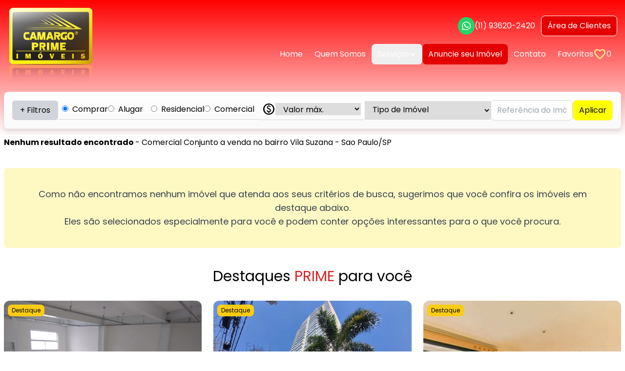

--- FILE ---
content_type: text/html; charset=UTF-8
request_url: https://www.camargoprime.com.br/venda/comercial-conjunto/sp-sao-paulo/vila-suzana
body_size: 17619
content:
<!DOCTYPE html>
<html class="scroll-smooth" lang="pt-br">

<head>
    <meta charset="utf-8">
    <meta http-equiv="X-UA-Compatible" content="IE=edge">
    <meta name="viewport" content="width=device-width, initial-scale=1.0">

    <title>
        
        Comercial Conjunto a venda no bairro Vila Suzana - Sao Paulo/SP - Camargo Prime    </title>
    <meta name="description" content="Veja todos os imóveis que temos disponíveis: Comercial Conjunto a venda no bairro Vila Suzana - Sao Paulo/SP - Procurando imóveis em São Paulo? A Camargo Prime oferece as melhores opções para compra, venda e locação em Pinheiros, Sumaré e mais. Desde 2006 realizando sonhos!" />

    <meta name="twitter:card" content="summary" />
    <meta name="twitter:title" content="Comercial Conjunto a venda no bairro Vila Suzana - Sao Paulo/SP - Camargo Prime" />
    <meta name="twitter:description" content="Veja todos os imóveis que temos disponíveis: Comercial Conjunto a venda no bairro Vila Suzana - Sao Paulo/SP - Procurando imóveis em São Paulo? A Camargo Prime oferece as melhores opções para compra, venda e locação em Pinheiros, Sumaré e mais. Desde 2006 realizando sonhos!" />
    <meta name="twitter:image" content="https://www.camargoprime.com.br/assets/images/logo-share.webp?v=e08981e6" />

    <meta property="og:locale" content="pt_BR" />
    <meta property="og:site_name" content="Camargo Prime" />
    <meta property="og:title" content="Comercial Conjunto a venda no bairro Vila Suzana - Sao Paulo/SP - Camargo Prime" />
    <meta property="og:description" content="Veja todos os imóveis que temos disponíveis: Comercial Conjunto a venda no bairro Vila Suzana - Sao Paulo/SP - Procurando imóveis em São Paulo? A Camargo Prime oferece as melhores opções para compra, venda e locação em Pinheiros, Sumaré e mais. Desde 2006 realizando sonhos!" />
    <meta property="og:type" content="website" />
    <meta property="og:url" content="https://www.camargoprime.com.br/venda/comercial-conjunto/sp-sao-paulo/vila-suzana" />
    <meta property="og:image" content="https://www.camargoprime.com.br/assets/images/logo-share.webp?v=e08981e6" />

    <link href="https://www.camargoprime.com.br/venda/comercial-conjunto/sp-sao-paulo/vila-suzana" rel="canonical" />

            <!-- Google Tag Manager -->
        <script>(function(w,d,s,l,i){w[l]=w[l]||[];w[l].push({'gtm.start':
        new Date().getTime(),event:'gtm.js'});var f=d.getElementsByTagName(s)[0],
        j=d.createElement(s),dl=l!='dataLayer'?'&l='+l:'';j.async=true;j.src=
        'https://www.googletagmanager.com/gtm.js?id='+i+dl;f.parentNode.insertBefore(j,f);
        })(window,document,'script','dataLayer','GTM-K8267KWH');</script>
        <!-- End Google Tag Manager -->
    
    <link href="https://www.camargoprime.com.br/assets/icon/apple-icon-57x57.png?v=e08981e6" rel="apple-touch-icon-precomposed"
          sizes="57x57" />
    <link href="https://www.camargoprime.com.br/assets/icon/apple-icon-114x114.png?v=e08981e6" rel="apple-touch-icon-precomposed"
          sizes="114x114" />
    <link href="https://www.camargoprime.com.br/assets/icon/apple-icon-72x72.png?v=e08981e6" rel="apple-touch-icon-precomposed"
          sizes="72x72" />
    <link href="https://www.camargoprime.com.br/assets/icon/apple-icon-144x144.png?v=e08981e6" rel="apple-touch-icon-precomposed"
          sizes="144x144" />
    <link href="https://www.camargoprime.com.br/assets/icon/apple-icon-60x60.png?v=e08981e6" rel="apple-touch-icon-precomposed"
          sizes="60x60" />
    <link href="https://www.camargoprime.com.br/assets/icon/apple-icon-120x120.png?v=e08981e6" rel="apple-touch-icon-precomposed"
          sizes="120x120" />
    <link href="https://www.camargoprime.com.br/assets/icon/apple-icon-76x76.png?v=e08981e6" rel="apple-touch-icon-precomposed"
          sizes="76x76" />
    <link href="https://www.camargoprime.com.br/assets/icon/apple-icon-152x152.png?v=e08981e6" rel="apple-touch-icon-precomposed"
          sizes="152x152" />

    <link type="image/png" href="https://www.camargoprime.com.br/assets/icon/favicon-196x196.png?v=e08981e6" rel="icon" sizes="196x196" />
    <link type="image/png" href="https://www.camargoprime.com.br/assets/icon/favicon-96x96.png?v=e08981e6" rel="icon" sizes="96x96" />
    <link type="image/png" href="https://www.camargoprime.com.br/assets/icon/favicon-32x32.png?v=e08981e6" rel="icon" sizes="32x32" />
    <link type="image/png" href="https://www.camargoprime.com.br/assets/icon/favicon-16x16.png?v=e08981e6" rel="icon" sizes="16x16" />
    <link type="image/png" href="https://www.camargoprime.com.br/assets/icon/favicon-128.png?v=e08981e6" rel="icon" sizes="128x128" />

    <meta name="application-name" content="Camargo Prime" />

    <meta name="msapplication-config" content="https://www.camargoprime.com.br/browserconfig.xml?v=e08981e6" />

    <link href="https://www.camargoprime.com.br/manifest.json?v=e08981e6" rel="manifest">
    <meta name="theme-color" content="#333" />

    
    <link rel="preconnect" href="https://fonts.gstatic.com">
    <link rel="stylesheet" href="https://fonts.googleapis.com/css2?family=Poppins:wght@300;400;700&display=swap">
    <link rel="stylesheet" href="https://fonts.googleapis.com/css2?family=Material+Symbols+Outlined:opsz,wght,FILL,GRAD@20..48,100..700,0..1,-50..200" />

    
            <link rel="preload" as="style" href="https://www.camargoprime.com.br/build/assets/app-B2LHAlQh.css" /><link rel="modulepreload" href="https://www.camargoprime.com.br/build/assets/app-BvimXFE5.js" /><link rel="stylesheet" href="https://www.camargoprime.com.br/build/assets/app-B2LHAlQh.css" /><script type="module" src="https://www.camargoprime.com.br/build/assets/app-BvimXFE5.js"></script>        

    <script>
        if ('serviceWorker' in navigator) {
            navigator.serviceWorker.register('/sw.js');
        }
    </script>

    </head>

<body class=""
      x-data="{ showSlideShow: false }"
      x-on:keydown.escape="showSlideShow = false"
      x-bind:class="{ 'overflow-hidden': showSlideShow }">

            <!-- Google Tag Manager (noscript) -->
        <noscript><iframe src="https://www.googletagmanager.com/ns.html?id=GTM-K8267KWH"
        height="0" width="0" style="display:none;visibility:hidden"></iframe></noscript>
        <!-- End Google Tag Manager (noscript) -->
    
    <div class="block shadow-bg h-[250px] md:h-[280px] z-10" style="background: rgb(255,0,0);background: linear-gradient(180deg, rgba(255,0,0,1) 0%, rgba(255,255,255,0) 100%);">
</div>
<header class="relative p-4 pb-0 md:pt-4 2xl:px-0">
    <div class="relative z-20 flex items-start justify-between mx-auto text-white max-w-screen-2xl">
        <a class="header__logo" href="https://www.camargoprime.com.br">
            <img src="https://www.camargoprime.com.br/assets/images/logo.webp?v=e08981e6" alt="Logo" class="w-32 md:w-44" />
        </a>
        <div class="grid gap-4 mt-0 md:mt-4">
            <ul class="flex justify-end gap-4 mt-6 md:mt-0">
                <li class="hidden md:flex">
                    <a class="gap-2 default-button button hover:bg-[#1da851] transition-all duration-300" href="https://wa.me/5511936202420?text=Ol%C3%A1%2C+gostaria+de+mais+informa%C3%A7%C3%B5es+sobre+o+site." target="_blank">
                        <span class="bg-[#25d366] rounded-full p-2 inline-block">
                            <img class="h-5" src="https://www.camargoprime.com.br/assets/svg/whatsapp.svg?v=e08981e6" alt="whatsapp" />
                        </span>
                        (11) 93620-2420
                    </a>
                </li>
                <li>
                    <a class="button btn-primary" href="https://clienteonlinelocacao.samisistemas.com.br/login.php?sigla=sbs" target="_blank">
                        <span class="hidden md:inline">Área de Clientes</span>
                        <span class="inline md:hidden">Entrar</span>
                    </a>
                </li>
                <li class="flex md:hidden">
                    <button type="button" class="button default-button menu">
                        <img class="h-8" src="https://www.camargoprime.com.br/assets/svg/menu.svg?v=e08981e6" alt="Menu" />
                    </button>
                </li>
            </ul>
            <nav class="flex-1 hidden md:flex">
                <button type="button" class="hidden close-menu">
                    &times;
                </button>
                <ul class="flex justify-end gap-4">
                    <li class="">
                        <a class="default-button button" href="https://www.camargoprime.com.br">Home</a>
                    </li>
                    <li class="">
                        <a class="default-button button" href="https://www.camargoprime.com.br/quem-somos">Quem Somos</a>
                    </li>
                    <li class="hidden md:block" x-data="{ open: false }">
                        <button x-on:click="open = !open" class="gap-2 default-button">
                            Serviços <img class="h-2 transition-all duration-200" x-bind:class="{ 'transform rotate-180': open }" src="https://www.camargoprime.com.br/assets/svg/arrow-down.svg?v=e08981e6" alt="Seta" />
                        </button>
                        <div x-show="open" x-on:click.away="open = false" class="absolute z-30 w-auto mt-2 overflow-auto bg-white rounded-md shadow-lg">
                                                            <a href="https://www.camargoprime.com.br/administracao-locacao" class="block px-4 py-2 text-gray-800 hover:bg-gray-100">
                                    Administração de locação
                                </a>
                                                            <a href="https://www.camargoprime.com.br/transacoes-imobiliarias" class="block px-4 py-2 text-gray-800 hover:bg-gray-100">
                                    Serviços para transações imobiliárias
                                </a>
                                                            <a href="https://www.camargoprime.com.br/garantia-locaticia-fenix" class="block px-4 py-2 text-gray-800 hover:bg-gray-100">
                                    Garantia Locatícia Fênix
                                </a>
                                                            <a href="https://www.camargoprime.com.br/opcoes-seguros" class="block px-4 py-2 text-gray-800 hover:bg-gray-100">
                                    Opções de Seguros
                                </a>
                                                            <a href="https://www.camargoprime.com.br/certificados-digitais" class="block px-4 py-2 text-gray-800 hover:bg-gray-100">
                                    Certificados digitais
                                </a>
                                                            <a href="https://www.camargoprime.com.br/orientacoes-e-sinistros" class="block px-4 py-2 text-gray-800 hover:bg-gray-100">
                                    Orientações e sinistros
                                </a>
                                                    </div>
                    </li>
                    <li class="">
                        <a class="border-none button btn-primary" href="https://www.camargoprime.com.br/anuncie-seu-imovel">Anuncie seu Imóvel</a>
                    </li>
                    <li class="">
                        <a class="default-button button" href="https://www.camargoprime.com.br/contato">Contato</a>
                    </li>
                    <li class="">
                        <a class="flex items-center gap-1 button default-button" href="https://www.camargoprime.com.br/favoritos">
                            Favoritos
                            <span class="text-yellow-200 lg material-symbols-outlined">
                                favorite
                            </span>
                            <span id="favorites-count">0</span>
                        </a>
                    </li>

                    <li class="md:hidden">
                        <strong>Serviços</strong>
                    </li>
                                        <li class="md:hidden">
                        <a class="default-button button" href="https://www.camargoprime.com.br/administracao-locacao">
                            Administração de locação
                        </a>
                    </li>
                                        <li class="md:hidden">
                        <a class="default-button button" href="https://www.camargoprime.com.br/transacoes-imobiliarias">
                            Serviços para transações imobiliárias
                        </a>
                    </li>
                                        <li class="md:hidden">
                        <a class="default-button button" href="https://www.camargoprime.com.br/garantia-locaticia-fenix">
                            Garantia Locatícia Fênix
                        </a>
                    </li>
                                        <li class="md:hidden">
                        <a class="default-button button" href="https://www.camargoprime.com.br/opcoes-seguros">
                            Opções de Seguros
                        </a>
                    </li>
                                        <li class="md:hidden">
                        <a class="default-button button" href="https://www.camargoprime.com.br/certificados-digitais">
                            Certificados digitais
                        </a>
                    </li>
                                        <li class="md:hidden">
                        <a class="default-button button" href="https://www.camargoprime.com.br/orientacoes-e-sinistros">
                            Orientações e sinistros
                        </a>
                    </li>
                                    </ul>
            </nav>
        </div>
    </div>
</header>

        <section class="px-2 py-2 mx-auto mb-16 bg-white md:py-4 max-w-screen-2xl 2xl:px-0">
        <div class="">
            <!--
{"negotiation":"venda","type":"comercial-conjunto","city":"sp-sao-paulo","location":"vila-suzana"}
-->
<form class="relative z-10 grid gap-6 p-2 mb-4 bg-white border border-gray-300 rounded-lg md:p-4 item-shadow"
      id="full-search" action="https://www.camargoprime.com.br/imoveis" method="GET" x-data="{ open: false, negotiation: 'venda' }">
    <div class="flex flex-col items-center gap-2 md:gap-4 md:flex-row">
        <button class="hidden px-2 py-2 bg-gray-300 rounded-md md:px-4 button md:flex" type="button" x-on:click="open = !open">
            <span x-show="!open">+ Filtros</span>
            <span x-show="open">- Filtros</span>
        </button>

        <div class="flex justify-between w-full gap-3 px-3 pt-1 pb-2 border-b border-gray-300 md:w-auto md:px-2">
            <label for="negotiation_venda">
                <input class="mr-1 accent-red-500" id="negotiation_venda" name="negotiation" type="radio" value="venda" checked />
                Comprar
            </label>

            <label for="negotiation_locacao">
                <input class="mr-1 accent-red-500" id="negotiation_locacao" name="negotiation" type="radio" value="locacao"  />
                Alugar
            </label>
        </div>

        <div class="justify-between hidden w-full gap-3 px-3 pt-1 pb-2 border-b border-gray-300 md:flex md:w-auto md:px-2">
            <label for="use_residencial">
                <input class="mr-1 accent-red-500" id="use_residencial" name="use" type="radio"
                       value="residencial"  />
                Residencial
            </label>

            <label for="use_comercial">
                <input class="mr-1 accent-red-500" id="use_comercial" name="use" type="radio" value="comercial"  />
                Comercial
            </label>
        </div>

        <div class="flex items-center justify-between flex-1 w-full gap-1 px-2 pt-1 pb-2 border-b border-gray-300 md:w-auto">
            <span class="lg material-symbols-outlined">
                paid
            </span>
            <select class="flex-1 select" name="value_max" x-show="negotiation === 'venda'"
                    x-bind:disabled="negotiation === 'locacao'">
                <option value="">Valor máx.</option>
                <option value="150000" >até R$ 150.000</option>
<option value="300000" >até R$ 300.000</option>
<option value="400000" >até R$ 400.000</option>
<option value="500000" >até R$ 500.000</option>
<option value="750000" >até R$ 750.000</option>
<option value="900000" >até R$ 900.000</option>
<option value="1000000" >até R$ 1.000.000</option>
<option value="1200000" >até R$ 1.200.000</option>
<option value="1500000" >até R$ 1.500.000</option>
<option value="2000000" >até R$ 2.000.000</option>
<option value="5000000" >até R$ 5.000.000</option>

            </select>
            <select class="flex-1 select" name="value_max" x-show="negotiation === 'locacao'"
                    x-bind:disabled="negotiation === 'venda'">
                <option value="">Valor máx.</option>
                <option value="500" >até R$ 500</option>
<option value="1000" >até R$ 1.000</option>
<option value="1500" >até R$ 1.500</option>
<option value="2000" >até R$ 2.000</option>
<option value="3000" >até R$ 3.000</option>
<option value="4000" >até R$ 4.000</option>
<option value="5000" >até R$ 5.000</option>
<option value="10000" >até R$ 10.000</option>

            </select>
        </div>

        <select class="w-full pt-1 pb-2 border-b border-gray-300 md:w-auto select" name="type">
            <option value="">Tipo de Imóvel</option>
            <option value="apartamento" >Residencial - Apartamento</option>
<option value="cobertura" >Residencial - Cobertura</option>
<option value="duplex" >Residencial - Duplex</option>
<option value="triplex" >Residencial - Triplex</option>
<option value="casa-residencial" >Residencial - Casa</option>
<option value="casa-de-vila" >Residencial - Casa De Vila</option>
<option value="sobrado-residencial" >Residencial - Sobrado</option>
<option value="comercial" >Comercial</option>
<option value="conjunto-comercial" >Comercial - Conjunto</option>
<option value="galpao" >Comercial - Galpão</option>
<option value="loja" >Comercial - Loja</option>
<option value="terreno" >Terreno</option>

        </select>

        <div class="flex-1 w-full md:w-auto">
            <input class="input" name="reference" type="text" placeholder="Referência do Imóvel" />
        </div>

        <div class="flex items-center justify-center w-full gap-3 md:w-auto">
            <button class="w-1/2 button btn-yellow md:btn-lg md:w-auto">Aplicar</button>

            <button class="flex px-2 py-2 bg-gray-300 rounded-md md:px-4 button md:hidden" type="button" x-on:click="open = !open">
                <span x-show="!open">+ Filtros</span>
                <span x-show="open">- Filtros</span>
            </button>
        </div>
    </div>

    <div class="flex flex-col gap-6" x-show="open" x-transition:enter="transition ease-out duration-300"
         x-transition:enter-start="opacity-0 transform -translate-y-2"
         x-transition:enter-end="opacity-100 transform translate-y-0">
        <div class="flex flex-col items-center justify-between w-full gap-3 md:flex-row">
            <select class="w-full pb-2 border-b border-gray-300 md:w-1/4 select" name="city">
                <option value="">Cidade</option>
                <optgroup label="SP">
<option value="sp-atibaia" >Atibaia</option>
<option value="sp-barueri" >Barueri</option>
<option value="sp-bertioga" >Bertioga</option>
<option value="sp-cajamar" >Cajamar</option>
<option value="sp-caraguatatuba" >Caraguatatuba</option>
<option value="sp-carapicuiba" >Carapicuíba</option>
<option value="sp-cotia" >Cotia</option>
<option value="sp-diadema" >Diadema</option>
<option value="sp-embu" >Embu</option>
<option value="sp-guaruja" >Guarujá</option>
<option value="sp-guarulhos" >Guarulhos</option>
<option value="sp-ilhabela" >Ilhabela</option>
<option value="sp-indaiatuba" >Indaiatuba</option>
<option value="sp-itaquaquecetuba" >Itaquaquecetuba</option>
<option value="sp-jandira" >Jandira</option>
<option value="sp-lorena" >Lorena</option>
<option value="sp-osasco" >Osasco</option>
<option value="sp-praia-grande" >Praia Grande</option>
<option value="sp-santana-de-parnaiba" >Santana De Parnaíba</option>
<option value="sp-sao-jose-dos-campos" >São José Dos Campos</option>
<option value="sp-sao-paulo" selected>São Paulo</option>
<option value="sp-sao-sebastiao" >São Sebastião</option>
<option value="sp-sorocaba" >Sorocaba</option>
<option value="sp-taboao-da-serra" >Taboão Da Serra</option>
<option value="sp-taubate" >Taubaté</option>
<option value="sp-ubatuba" >Ubatuba</option>
</optgroup>

            </select>
            <select class="w-full pb-2 border-b border-gray-300 md:w-1/4 select" name="location">
                <option value="">Região</option>
                <optgroup label="sp-atibaia">
<option value="estancia-parque-de-atibaia" >Estância Parque De Atibaia</option>
</optgroup>
<optgroup label="sp-barueri">
<option value="alphaville-industrial" >Alphaville Industrial</option>
<option value="alphaville-residencial-dois" >Alphaville Residencial Dois</option>
<option value="jardim-belval" >Jardim Belval</option>
<option value="tambore" >Tamboré</option>
</optgroup>
<optgroup label="sp-bertioga">
<option value="riviera-de-sao-lourenco" >Riviera De São Lourenço</option>
</optgroup>
<optgroup label="sp-cajamar">
<option value="centro" >Centro</option>
</optgroup>
<optgroup label="sp-caraguatatuba">
<option value="capricornio-i" >Capricórnio I</option>
<option value="centro" >Centro</option>
<option value="cidade-jardim" >Cidade Jardim</option>
<option value="indaia" >Indaiá</option>
<option value="ipiranga" >Ipiranga</option>
<option value="jardim-capricornio" >Jardim Capricórnio</option>
<option value="jardim-primavera" >Jardim Primavera</option>
<option value="martim-de-sa" >Martim De Sá</option>
<option value="massaguacu" >Massaguaçu</option>
<option value="parque-balneario-poiares" >Parque Balneário Poiares</option>
<option value="porto-novo" >Porto Novo</option>
<option value="praia-da-mococa" >Praia Da Mococa</option>
<option value="praia-das-palmeiras" >Praia Das Palmeiras</option>
<option value="prainha" >Prainha</option>
<option value="recanto-som-do-mar" >Recanto Som Do Mar</option>
<option value="sumare" >Sumaré</option>
<option value="tabatinga" >Tabatinga</option>
</optgroup>
<optgroup label="sp-carapicuiba">
<option value="vila-santa-terezinha" >Vila Santa Terezinha</option>
</optgroup>
<optgroup label="sp-cotia">
<option value="granja-viana" >Granja Viana</option>
</optgroup>
<optgroup label="sp-diadema">
<option value="centro" >Centro</option>
</optgroup>
<optgroup label="sp-embu">
<option value="jardim-silvia" >Jardim Sílvia</option>
</optgroup>
<optgroup label="sp-guaruja">
<option value="balneario-praia-do-pernambuco" >Balneário Praia Do Pernambuco</option>
<option value="jardim-guaiuba" >Jardim Guaiuba</option>
<option value="jardim-tres-marias" >Jardim Três Marias</option>
<option value="jardim-virginia" >Jardim Virgínia</option>
</optgroup>
<optgroup label="sp-guarulhos">
<option value="cidade-industrial-satelite-de-sao-paulo" >Cidade Industrial Satélite De São Paulo</option>
</optgroup>
<optgroup label="sp-ilhabela">
<option value="centro" >Centro</option>
</optgroup>
<optgroup label="sp-indaiatuba">
<option value="recanto-dos-passaros" >Recanto Dos Pássaros</option>
</optgroup>
<optgroup label="sp-itaquaquecetuba">
<option value="rio-abaixo" >Rio Abaixo</option>
</optgroup>
<optgroup label="sp-jandira">
<option value="jardim-alvorada" >Jardim Alvorada</option>
</optgroup>
<optgroup label="sp-lorena">
<option value="cabelinha" >Cabelinha</option>
</optgroup>
<optgroup label="sp-osasco">
<option value="city-bussocaba" >City Bussocaba</option>
<option value="industrial-anhanguera" >Industrial Anhangüera</option>
<option value="jaguaribe" >Jaguaribe</option>
<option value="presidente-altino" >Presidente Altino</option>
<option value="vila-osasco" >Vila Osasco</option>
</optgroup>
<optgroup label="sp-praia-grande">
<option value="vila-tupi" >Vila Tupi</option>
</optgroup>
<optgroup label="sp-santana-de-parnaiba">
<option value="alphaville" >Alphaville</option>
<option value="colinas-da-anhanguera" >Colinas Da Anhangüera</option>
<option value="tambore" >Tamboré</option>
</optgroup>
<optgroup label="sp-sao-jose-dos-campos">
<option value="jardim-aquarius" >Jardim Aquárius</option>
</optgroup>
<optgroup label="sp-sao-paulo">
<option value="aclimacao" >Aclimação</option>
<option value="agua-branca" >Água Branca</option>
<option value="agua-rasa" >Água Rasa</option>
<option value="alto-da-boa-vista" >Alto Da Boa Vista</option>
<option value="alto-da-lapa" >Alto Da Lapa</option>
<option value="alto-de-pinheiros" >Alto De Pinheiros</option>
<option value="barra-funda" >Barra Funda</option>
<option value="bela-vista" >Bela Vista</option>
<option value="belenzinho" >Belenzinho</option>
<option value="bom-retiro" >Bom Retiro</option>
<option value="bosque-da-saude" >Bosque Da Saúde</option>
<option value="bras" >Brás</option>
<option value="brooklin" >Brooklin</option>
<option value="butanta" >Butantã</option>
<option value="cambuci" >Cambuci</option>
<option value="campo-belo" >Campo Belo</option>
<option value="campo-limpo" >Campo Limpo</option>
<option value="capao-redondo" >Capão Redondo</option>
<option value="centro" >Centro</option>
<option value="cerqueira-cesar" >Cerqueira César</option>
<option value="chacara-flora" >Chácara Flora</option>
<option value="chacara-santo-antonio-zona-sul" >Chácara Santo Antônio Zona Sul</option>
<option value="cidade-jardim" >Cidade Jardim</option>
<option value="city-america" >City América</option>
<option value="city-boacava" >City Boaçava</option>
<option value="city-lapa" >City Lapa</option>
<option value="consolacao" >Consolação</option>
<option value="cursino" >Cursino</option>
<option value="freguesia-do-o" >Freguesia Do Ó</option>
<option value="granja-julieta" >Granja Julieta</option>
<option value="higienopolis" >Higienópolis</option>
<option value="indianopolis" >Indianópolis</option>
<option value="interlagos" >Interlagos</option>
<option value="ipiranga" >Ipiranga</option>
<option value="itaim-bibi" >Itaim Bibi</option>
<option value="jabaquara" >Jabaquara</option>
<option value="jaguare" >Jaguaré</option>
<option value="jardim-alvorada-zona-oeste" >Jardim Alvorada Zona Oeste</option>
<option value="jardim-america" >Jardim América</option>
<option value="jardim-boa-vista-zona-oeste" >Jardim Boa Vista Zona Oeste</option>
<option value="jardim-bom-refugio" >Jardim Bom Refúgio</option>
<option value="jardim-brasilia-zona-leste" >Jardim Brasília Zona Leste</option>
<option value="jardim-claudia" >Jardim Cláudia</option>
<option value="jardim-das-bandeiras" >Jardim Das Bandeiras</option>
<option value="jardim-dom-bosco" >Jardim Dom Bosco</option>
<option value="jardim-elizabeth" >Jardim Elizabeth</option>
<option value="jardim-europa" >Jardim Europa</option>
<option value="jardim-germania" >Jardim Germânia</option>
<option value="jardim-guedala" >Jardim Guedala</option>
<option value="jardim-hebrom" >Jardim Hebrom</option>
<option value="jardim-imbe" >Jardim Imbé</option>
<option value="jardim-iracema" >Jardim Iracema</option>
<option value="jardim-martinica" >Jardim Martinica</option>
<option value="jardim-mitsutani" >Jardim Mitsutani</option>
<option value="jardim-paulista" >Jardim Paulista</option>
<option value="jardim-paulistano" >Jardim Paulistano</option>
<option value="jardim-rosana" >Jardim Rosana</option>
<option value="jardim-sao-bento" >Jardim São Bento</option>
<option value="jardim-sao-luis" >Jardim São Luís</option>
<option value="jardim-sao-paulozona-norte" >Jardim São Paulozona Norte</option>
<option value="jardim-umarizal" >Jardim Umarizal</option>
<option value="jardim-vergueiro-sacoma" >Jardim Vergueiro Sacomã</option>
<option value="jurubatuba" >Jurubatuba</option>
<option value="lapa" >Lapa</option>
<option value="liberdade" >Liberdade</option>
<option value="limao" >Limão</option>
<option value="moema" >Moema</option>
<option value="mooca" >Mooca</option>
<option value="morumbi" >Morumbi</option>
<option value="pacaembu" >Pacaembu</option>
<option value="paraiso" >Paraíso</option>
<option value="parque-flamengo" >Parque Flamengo</option>
<option value="parque-maria-domitila" >Parque Maria Domitila</option>
<option value="parque-novo-mundo" >Parque Novo Mundo</option>
<option value="parque-sao-domingos" >Parque São Domingos</option>
<option value="parque-universitario-espirita" >Parque Universitário Espírita</option>
<option value="parque-vitoria" >Parque Vitória</option>
<option value="penha" >Penha</option>
<option value="perdizes" >Perdizes</option>
<option value="pinheiros" >Pinheiros</option>
<option value="planalto-paulista" >Planalto Paulista</option>
<option value="pompeia" >Pompéia</option>
<option value="ponte-rasa" >Ponte Rasa</option>
<option value="real-parque" >Real Parque</option>
<option value="retiro-morumbi" >Retiro Morumbi</option>
<option value="rio-pequeno" >Rio Pequeno</option>
<option value="santa-cecilia" >Santa Cecília</option>
<option value="santana" >Santana</option>
<option value="santo-amaro" >Santo Amaro</option>
<option value="saude" >Saúde</option>
<option value="sumare" >Sumaré</option>
<option value="tatuape" >Tatuapé</option>
<option value="tremembe" >Tremembé</option>
<option value="tucuruvi" >Tucuruvi</option>
<option value="vila-anastacio" >Vila Anastácio</option>
<option value="vila-carrao" >Vila Carrão</option>
<option value="vila-clementino" >Vila Clementino</option>
<option value="vila-conceicao" >Vila Conceição</option>
<option value="vila-euthalia" >Vila Euthalia</option>
<option value="vila-formosa" >Vila Formosa</option>
<option value="vila-isolina-mazzei" >Vila Isolina Mazzei</option>
<option value="vila-leopoldina" >Vila Leopoldina</option>
<option value="vila-liviero" >Vila Liviero</option>
<option value="vila-madalena" >Vila Madalena</option>
<option value="vila-mariana" >Vila Mariana</option>
<option value="vila-marina" >Vila Marina</option>
<option value="vila-mascote" >Vila Mascote</option>
<option value="vila-matilde" >Vila Matilde</option>
<option value="vila-mazzei" >Vila Mazzei</option>
<option value="vila-medeiros" >Vila Medeiros</option>
<option value="vila-nova-conceicao" >Vila Nova Conceição</option>
<option value="vila-olimpia" >Vila Olímpia</option>
<option value="vila-palmeiras" >Vila Palmeiras</option>
<option value="vila-pirajussara" >Vila Pirajussara</option>
<option value="vila-prel" >Vila Prel</option>
<option value="vila-sonia" >Vila Sônia</option>
</optgroup>
<optgroup label="sp-sao-sebastiao">
<option value="centro" >Centro</option>
<option value="sao-francisco-da-praia" >São Francisco Da Praia</option>
</optgroup>
<optgroup label="sp-sorocaba">
<option value="jardim-santa-rosalia" >Jardim Santa Rosália</option>
</optgroup>
<optgroup label="sp-taboao-da-serra">
<option value="centro" >Centro</option>
<option value="jardim-henriqueta" >Jardim Henriqueta</option>
<option value="jardim-maria-rosa" >Jardim Maria Rosa</option>
<option value="jardim-triangulo" >Jardim Triângulo</option>
<option value="parque-pinheiros" >Parque Pinheiros</option>
</optgroup>
<optgroup label="sp-taubate">
<option value="centro" >Centro</option>
<option value="monte-belo" >Monte Belo</option>
</optgroup>
<optgroup label="sp-ubatuba">
<option value="lagoinha" >Lagoinha</option>
<option value="maranduba" >Maranduba</option>
<option value="praia-da-fortaleza" >Praia Da Fortaleza</option>
<option value="praia-das-toninhas" >Praia Das Toninhas</option>
<option value="praia-dura" >Praia Dura</option>
<option value="saco-da-ribeira" >Saco Da Ribeira</option>
</optgroup>

            </select>

            <div class="flex items-center justify-between w-full gap-1 px-2 pb-2 border-b border-gray-300 md:w-1/4">
                    <span class="lg material-symbols-outlined">
                        crop_free
                    </span>
                <select class="flex-1 select" name="area_max">
                    <option value="">Área máx.</option>
                    <option value="50" >até 50 m²</option>
<option value="100" >até 100 m²</option>
<option value="150" >até 150 m²</option>
<option value="200" >até 200 m²</option>
<option value="300" >até 300 m²</option>
<option value="400" >até 400 m²</option>
<option value="500" >até 500 m²</option>
<option value="1000" >até 1.000 m²</option>

                </select>
            </div>

            <div class="flex justify-between w-full gap-6 px-2 pb-2 border-b border-gray-300 md:w-1/6">
                <label for="can_permute" class="w-full cursor-pointer">
                    <input class="mr-3 accent-red-500" id="can_permute" name="can_permute" type="checkbox" value="1"  />
                    Aceita Permuta
                </label>
            </div>

        </div>

        <div class="flex flex-col items-center justify-between w-full gap-3 md:flex-row">
            <div class="flex items-center justify-center w-full gap-1 pb-2 border-b border-gray-300 md:w-1/4">
                <span class="lg material-symbols-outlined">
                    bed
                </span>
                <select class="flex-1 select" name="bedrooms">
                    <option value="">Nº de Quartos</option>
                    <option value="1" >1</option>
<option value="2" >2</option>
<option value="3" >3</option>
<option value="4" >4</option>
<option value="5+" >5 ou mais</option>

                </select>
            </div>
            <div class="flex items-center justify-center w-full gap-1 pb-2 border-b border-gray-300 md:w-1/4">
                <span class="lg material-symbols-outlined">
                    shower
                </span>
                <select class="flex-1 select" name="bathrooms">
                    <option value="">Nº de Banheiros</option>
                    <option value="1" >1</option>
<option value="2" >2</option>
<option value="3" >3</option>
<option value="4" >4</option>
<option value="5+" >5 ou mais</option>

                </select>
            </div>
            <div class="flex items-center justify-center w-full gap-1 pb-2 border-b border-gray-300 md:w-1/4">
                <span class="lg material-symbols-outlined">
                    directions_car
                </span>
                <select class="flex-1 select" name="garages">
                    <option value="">Nº de Vagas</option>
                    <option value="1" >1</option>
<option value="2" >2</option>
<option value="3" >3</option>
<option value="4" >4</option>
<option value="5+" >5 ou mais</option>

                </select>
            </div>

            <a href="https://www.camargoprime.com.br/imoveis" class="px-4 py-2 text-sm text-center text-gray-600 bg-gray-200 rounded-md hover:bg-gray-300 md:w-1/6">
                Limpar Filtros
            </a>
        </div>
    </div>
</form>

        </div>

        <div class="flex items-center justify-between mb-3">
            <span>
                <span class="font-bold">
                                            Nenhum resultado encontrado
                                    </span>
                - Comercial Conjunto a venda no bairro Vila Suzana - Sao Paulo/SP
            </span>
        </div>

                    <p class="p-10 my-10 text-lg text-center text-gray-700 bg-yellow-100 rounded-lg">
    Como não encontramos nenhum imóvel que atenda aos seus critérios de busca, sugerimos que você confira os imóveis em
    destaque abaixo.<br>
    Eles são selecionados especialmente para você e podem conter opções interessantes para o que você procura.
</p>

<section class="">
    <h2 class="mb-8 text-2xl text-center md:text-3xl">
        Destaques <span class="text-red-600">PRIME</span> para você
    </h2>

    <div class="splide activate" id="featured-home"
         data-splide='{"trimSpace":false, "arrows": false, "breakpoints":{"640": {"destroy":true}}, "mediaQuery":"min"}'>
        <div class="splide__track">
            <ul class="md:grid splide__list md:gap-6 md:grid-cols-2 lg:grid-cols-3">
                                    <li class="splide__slide">
                        <article class="overflow-hidden bg-gray-50 rounded-xl card">
    <a class="relative block overflow-hidden aspect-[4/3]" href="https://www.camargoprime.com.br/imovel/conjunto/locacao/sao-paulo/pinheiros/EB81180">
        <img class="object-cover object-center w-full h-full transition-transform duration-300 transform hover:scale-125"
            loading="lazy" src="https://s3.amazonaws.com/static.nidoimovel.com.br/9bf31c7ff062936a96d3c8bd1f8f2ff3/imovel/EB/EB81180/EB81180017.jpg?1715961074" alt="Imóvel">

                    <span class="absolute z-10 px-2 py-1 text-xs bg-yellow-400 rounded-lg top-2 left-2">
                Destaque
            </span>
            </a>
    <div class="grid gap-2 text-lg text-gray-500">
        <div class="flex items-center justify-between gap-2 md:px-2">
            <strong class="flex-1 text-black">PINHEIROS</strong>
            <span class="">EB81180</span>
            <button class="default-button favorite-button " data-favorite="EB81180">
                <span class="lg material-symbols-outlined">
                    favorite
                </span>
            </button>
        </div>
        <div class="flex items-center justify-between md:px-2">
            <span>Conjunto</span>
            <label class="relative inline-flex items-center gap-2 px-3 py-1 text-sm text-white bg-gray-500">
                <span class="arrow-left gray"> </span>
                Comercial
                                    <span class="material-symbols-outlined">
                        business_center
                    </span>
                            </label>
        </div>
        <div class="flex items-center justify-between gap-3 md:px-2">
                            <label
                       class="relative inline-flex items-center gap-2 px-3 py-1 mr-4 text-sm text-black bg-yellow-300">
                    <span class="rotate-90 material-symbols-outlined">
                        key
                    </span>
                    Locação
                    <span class="arrow-right yellow"> </span>
                </label>
                <span class="flex-1">R$ 3.000</span>
            
            <button class="text-2xl default-button" data-share="{&quot;id&quot;:&quot;EB81180&quot;,&quot;title&quot;:&quot;Conjunto Comercial para Alugar pr\u00f3ximo a Faria Lima&quot;,&quot;description&quot;:&quot;Conjunto em sobreloja, com isen\u00e7\u00e3o total de condom\u00ednio, 75 metros de \u00e1rea \u00fatil, dois banheiros, espa\u00e7o com instala\u00e7\u00e3o para pequena copa, toda em piso frio, com \u00f3tima distribui\u00e7\u00e3o de rede el\u00e9trica e tomadas no piso. Pr\u00f3ximo a Faria Lima e Teodoro Sampaio. Entre em contato para maiores informa\u00e7\u00f5es e alugue hoje!\nLoca\u00e7\u00e3o Descomplicada! Apresente apenas 2 documentos para an\u00e1lise cadastral em at\u00e9 48 horas. \r\nCompra Segura! Todas as certid\u00f5es s\u00e3o apresentadas na formaliza\u00e7\u00e3o da proposta.\r\nCamargo Prime, digital sem perder a ess\u00eancia do contato humano.&quot;,&quot;image&quot;:&quot;https:\/\/s3.amazonaws.com\/static.nidoimovel.com.br\/9bf31c7ff062936a96d3c8bd1f8f2ff3\/imovel\/EB\/EB81180\/EB81180017.jpg?1715961074&quot;,&quot;url&quot;:&quot;https:\/\/www.camargoprime.com.br\/imovel\/conjunto\/locacao\/sao-paulo\/pinheiros\/EB81180&quot;}">
                <span class="lg material-symbols-outlined">
                    share
                </span>
            </button>
        </div>

        <hr class="my-3" />

        <div class="flex justify-around gap-3">
                            <span class="flex flex-col items-center justify-center gap-3">
                    <span class="lg material-symbols-outlined">
                        text_select_end
                    </span>
                    115m²
                    Útil
                </span>
            
            
            
                            <span class="flex flex-col items-center justify-center gap-3">
                    <span class="lg material-symbols-outlined">
                        shower
                    </span>
                    2 Banheiros
                </span>
            
                    </div>

        <div class="flex mt-3 border-t">
            <a class="flex-1 gap-2 px-1 py-1 cursor-pointer transition-all duration-300 h-[52px] flex items-center justify-center hover:bg-yellow-300 hover:font-bold hover:scale-105"
               href="https://wa.me/5511936202420?text=Ol%C3%A1%2C+gostaria+de+mais+informa%C3%A7%C3%B5es+sobre+o+im%C3%B3vel.%0ARef.%3A+EB81180%2C+Conjunto+Comercial+para+Alugar+pr%C3%B3ximo+a+Faria+Lima.%0Ahttps%3A%2F%2Fwww.camargoprime.com.br%2Fimovel%2Fconjunto%2Flocacao%2Fsao-paulo%2Fpinheiros%2FEB81180" target="_blank">
                <span class="lg material-symbols-outlined">
                    chat_bubble
                </span>
                Fale agora
            </a>
            <span class="w-1 border-r"></span>
            <a class="flex-1 gap-2 px-1 py-1 cursor-pointer transition-all duration-300 h-[52px] flex items-center justify-center hover:bg-yellow-300 hover:font-bold hover:scale-105"
               href="https://www.camargoprime.com.br/imovel/conjunto/locacao/sao-paulo/pinheiros/EB81180">
                <span class="lg material-symbols-outlined">
                    receipt_long
                </span>
                Mais detalhes
            </a>
        </div>
    </div>
</article>
                    </li>
                                    <li class="splide__slide">
                        <article class="overflow-hidden bg-gray-50 rounded-xl card">
    <a class="relative block overflow-hidden aspect-[4/3]" href="https://www.camargoprime.com.br/imovel/apartamento/venda-e-locacao/sao-paulo/perdizes/lumiere/EB97603">
        <img class="object-cover object-center w-full h-full transition-transform duration-300 transform hover:scale-125"
            loading="lazy" src="https://s3.amazonaws.com/static.nidoimovel.com.br/9bf31c7ff062936a96d3c8bd1f8f2ff3/imovel/EB/EB97603/EB97603029.jpg?1755885144" alt="Imóvel">

                    <span class="absolute z-10 px-2 py-1 text-xs bg-yellow-400 rounded-lg top-2 left-2">
                Destaque
            </span>
            </a>
    <div class="grid gap-2 text-lg text-gray-500">
        <div class="flex items-center justify-between gap-2 md:px-2">
            <strong class="flex-1 text-black">PERDIZES</strong>
            <span class="">EB97603</span>
            <button class="default-button favorite-button " data-favorite="EB97603">
                <span class="lg material-symbols-outlined">
                    favorite
                </span>
            </button>
        </div>
        <div class="flex items-center justify-between md:px-2">
            <span>Apartamento</span>
            <label class="relative inline-flex items-center gap-2 px-3 py-1 text-sm text-white bg-gray-500">
                <span class="arrow-left gray"> </span>
                Residencial
                                    <span class="material-symbols-outlined">
                        location_away
                    </span>
                            </label>
        </div>
        <div class="flex items-center justify-between gap-3 md:px-2">
                            <div class="grid gap-1">
                    <label
                           class="relative inline-flex items-center gap-2 px-3 py-1 mr-4 text-sm text-black bg-yellow-300">
                        <span class="material-symbols-outlined">
                            real_estate_agent
                        </span>
                        Venda
                        <span class="arrow-right yellow"> </span>
                    </label>
                    <label
                           class="relative inline-flex items-center gap-2 px-3 py-1 mr-4 text-sm text-black bg-yellow-300">
                        <span class="rotate-90 material-symbols-outlined">
                            key
                        </span>
                        Locação
                        <span class="arrow-right yellow"> </span>
                    </label>
                </div>
                <div class="grid">
                    <span class="flex-1 py-1">R$ 2.395.000</span>

                    <span class="flex-1 py-1">R$ 11.000/mês</span>
                </div>
            
            <button class="text-2xl default-button" data-share="{&quot;id&quot;:&quot;EB97603&quot;,&quot;title&quot;:&quot;Apartamento Com 03 Su\u00edtes Para Venda Em Perdizes&quot;,&quot;description&quot;:&quot;Este bel\u00edssimo apartamento com 144m\u00b2 privativos, em \u00f3timo estado, \u00fanico dono, com 3 su\u00edtes, lavabo, varanda gourmet, com 18m2, 3 vagas de garagem demarcadas e fixas, dep\u00f3sito privativo, acabamento em alto padr\u00e3o, ar condicionado, hall social privativo, com trancamento, depend\u00eancia de servi\u00e7o completa, com entrada e elevador independentes.\nLocaliza\u00e7\u00e3o estrat\u00e9gica, estando pr\u00f3ximo ao Bourbon Shopping, Arena Allianz, Sesc Pomp\u00e9ia, Hospitais, escolas e a futura esta\u00e7\u00e3o do metr\u00f4 Pomp\u00e9ia.\nO condom\u00ednio conta com diversas comodidades, como, portaria 24 h, entrada de garagem com clausura e bastante ampla, hall de entrada principal, com p\u00e9 direito duplo, piscina, sal\u00e3o de festas, \u00e1rea verde, quadra poliesportiva, academia, churrasqueira, sauna e um bel\u00edssimo jardim.\nConstrutora Paulo Mauro, ano 2007.\nAgende j\u00e1 a sua visita!\nNa regi\u00e3o de Perdizes e Pompeia, em S\u00e3o Paulo, s\u00e3o v\u00e1rios os atrativos e caracter\u00edsticas que a tornam um \u00f3timo lugar para se visitar. Aqui est\u00e3o alguns destaques:\r\n1.\tGastronomia: A \u00e1rea oferece um cen\u00e1rio gastron\u00f4mico diversificado com uma gama de op\u00e7\u00f5es. Voc\u00ea pode encontrar deliciosos hamb\u00fargueres no Bullguer, desfrutar de m\u00fasica ao vivo e del\u00edcias no espeto no Quintal do Espeto, experimentar a atmosfera carioca no Boteco Redentor ou saborear op\u00e7\u00f5es veganas no No Bones.\r\n2.\tNatureza e Lazer: Perdizes e Pompeia oferecem espa\u00e7os verdes e atividades ao ar livre. Voc\u00ea pode explorar o Zilda Natel Park, um local favorito entre os skatistas. Al\u00e9m disso, a regi\u00e3o possui uma ciclovia ao longo da Avenida Sumar\u00e9, proporcionando uma rota c\u00eanica para os ciclistas.\r\n3.\tCultura e entretenimento: A \u00e1rea possui atra\u00e7\u00f5es culturais e locais de entretenimento. O Teatro Tuca, localizado ao lado da Pontif\u00edcia Universidade Cat\u00f3lica de S\u00e3o Paulo, oferece uma variedade de espet\u00e1culos teatrais. O Shopping Bourbon proporciona uma experi\u00eancia de lazer completa com uma ampla variedade de lojas, cinemas, teatro e hipermercado.\r\n4.\tPatrim\u00f4nio Hist\u00f3rico e Arquitet\u00f4nico: Perdizes e Pompeia apresentam uma mistura de arquitetura hist\u00f3rica e moderna. Voc\u00ea pode apreciar o charme das ruas arborizadas, dos casar\u00f5es hist\u00f3ricos e dos pr\u00e9dios tombados do bairro. Notavelmente, o est\u00e1dio Allianz Parque se destaca como um local de destaque para shows e partidas de futebol.\r\nEsses s\u00e3o apenas alguns exemplos do que a regi\u00e3o de Perdizes e Pompeia tem a oferecer. Esteja voc\u00ea procurando del\u00edcias culin\u00e1rias, atividades ao ar livre, experi\u00eancias culturais ou beleza arquitet\u00f4nica, esta \u00e1rea de S\u00e3o Paulo tem algo para todos.\nLoca\u00e7\u00e3o Descomplicada! Apresente apenas 2 documentos para an\u00e1lise cadastral em at\u00e9 48 horas. \r\nCompra Segura! Todas as certid\u00f5es s\u00e3o apresentadas na formaliza\u00e7\u00e3o da proposta.\r\nCamargo Prime, digital sem perder a ess\u00eancia do contato humano.&quot;,&quot;image&quot;:&quot;https:\/\/s3.amazonaws.com\/static.nidoimovel.com.br\/9bf31c7ff062936a96d3c8bd1f8f2ff3\/imovel\/EB\/EB97603\/EB97603029.jpg?1755885144&quot;,&quot;url&quot;:&quot;https:\/\/www.camargoprime.com.br\/imovel\/apartamento\/venda-e-locacao\/sao-paulo\/perdizes\/lumiere\/EB97603&quot;}">
                <span class="lg material-symbols-outlined">
                    share
                </span>
            </button>
        </div>

        <hr class="my-3" />

        <div class="flex justify-around gap-3">
                            <span class="flex flex-col items-center justify-center gap-3">
                    <span class="lg material-symbols-outlined">
                        text_select_end
                    </span>
                    160m²
                    Útil
                </span>
            
                            <span class="flex flex-col items-center justify-center gap-3">
                    <span class="lg material-symbols-outlined">
                        bed
                    </span>
                    3 Quartos
                </span>
            
                            <span class="flex flex-col items-center justify-center gap-3">
                    <span class="lg material-symbols-outlined">
                        shower
                    </span>
                    3 Suítes
                </span>
            
            
                            <span class="flex flex-col items-center justify-center gap-3">
                    <span class="lg material-symbols-outlined">
                        directions_car
                    </span>
                    3 Vagas
                </span>
                    </div>

        <div class="flex mt-3 border-t">
            <a class="flex-1 gap-2 px-1 py-1 cursor-pointer transition-all duration-300 h-[52px] flex items-center justify-center hover:bg-yellow-300 hover:font-bold hover:scale-105"
               href="https://wa.me/5511936202420?text=Ol%C3%A1%2C+gostaria+de+mais+informa%C3%A7%C3%B5es+sobre+o+im%C3%B3vel.%0ARef.%3A+EB97603%2C+Apartamento+Com+03+Su%C3%ADtes+Para+Venda+Em+Perdizes.%0Ahttps%3A%2F%2Fwww.camargoprime.com.br%2Fimovel%2Fapartamento%2Fvenda-e-locacao%2Fsao-paulo%2Fperdizes%2Flumiere%2FEB97603" target="_blank">
                <span class="lg material-symbols-outlined">
                    chat_bubble
                </span>
                Fale agora
            </a>
            <span class="w-1 border-r"></span>
            <a class="flex-1 gap-2 px-1 py-1 cursor-pointer transition-all duration-300 h-[52px] flex items-center justify-center hover:bg-yellow-300 hover:font-bold hover:scale-105"
               href="https://www.camargoprime.com.br/imovel/apartamento/venda-e-locacao/sao-paulo/perdizes/lumiere/EB97603">
                <span class="lg material-symbols-outlined">
                    receipt_long
                </span>
                Mais detalhes
            </a>
        </div>
    </div>
</article>
                    </li>
                                    <li class="splide__slide">
                        <article class="overflow-hidden bg-gray-50 rounded-xl card">
    <a class="relative block overflow-hidden aspect-[4/3]" href="https://www.camargoprime.com.br/imovel/apartamento/venda/sao-paulo/sumare/condominio-maison-belle-vue/EB96793">
        <img class="object-cover object-center w-full h-full transition-transform duration-300 transform hover:scale-125"
            loading="lazy" src="https://s3.amazonaws.com/static.nidoimovel.com.br/9bf31c7ff062936a96d3c8bd1f8f2ff3/imovel/EB/EB96793/21c047783867fb8ba3edab5f6aeb8be4.jpg?1748022853" alt="Imóvel">

                    <span class="absolute z-10 px-2 py-1 text-xs bg-yellow-400 rounded-lg top-2 left-2">
                Destaque
            </span>
            </a>
    <div class="grid gap-2 text-lg text-gray-500">
        <div class="flex items-center justify-between gap-2 md:px-2">
            <strong class="flex-1 text-black">SUMARÉ</strong>
            <span class="">EB96793</span>
            <button class="default-button favorite-button " data-favorite="EB96793">
                <span class="lg material-symbols-outlined">
                    favorite
                </span>
            </button>
        </div>
        <div class="flex items-center justify-between md:px-2">
            <span>Apartamento</span>
            <label class="relative inline-flex items-center gap-2 px-3 py-1 text-sm text-white bg-gray-500">
                <span class="arrow-left gray"> </span>
                Residencial
                                    <span class="material-symbols-outlined">
                        location_away
                    </span>
                            </label>
        </div>
        <div class="flex items-center justify-between gap-3 md:px-2">
                            <label
                       class="relative inline-flex items-center gap-2 px-3 py-1 mr-4 text-sm text-black bg-yellow-300">
                    <span class="material-symbols-outlined">
                        real_estate_agent
                    </span>
                    Venda
                    <span class="arrow-right yellow"> </span>
                </label>
                <span class="flex-1">R$ 3.360.000</span>
            
            <button class="text-2xl default-button" data-share="{&quot;id&quot;:&quot;EB96793&quot;,&quot;title&quot;:&quot;Apartamento Com 04 Su\u00edtes Para Venda No Bairro Sumar\u00e9 &quot;,&quot;description&quot;:&quot;Apartamento com 240 m\u00b2, um por andar, com 04 su\u00edtes, 05 vagas, elevador com c\u00f3digo de seguran\u00e7a, face norte, vista deslumbrante. Localizado a 5 minutos do metr\u00f4 Vila Madalena e do metr\u00f4 Sumar\u00e9, condom\u00ednio familiar, bem tranquilo, com lazer completo: Piscina e infantil, academia completa, sal\u00e3o de festas equipado, churrasqueira, forno de pizza, beach t\u00eanis e parquinho infantil. \nLoca\u00e7\u00e3o Descomplicada! Apresente apenas 2 documentos para an\u00e1lise cadastral em at\u00e9 48 horas. \r\nCompra Segura! Todas as certid\u00f5es s\u00e3o apresentadas na formaliza\u00e7\u00e3o da proposta.\r\nCamargo Prime, digital sem perder a ess\u00eancia do contato humano.&quot;,&quot;image&quot;:&quot;https:\/\/s3.amazonaws.com\/static.nidoimovel.com.br\/9bf31c7ff062936a96d3c8bd1f8f2ff3\/imovel\/EB\/EB96793\/21c047783867fb8ba3edab5f6aeb8be4.jpg?1748022853&quot;,&quot;url&quot;:&quot;https:\/\/www.camargoprime.com.br\/imovel\/apartamento\/venda\/sao-paulo\/sumare\/condominio-maison-belle-vue\/EB96793&quot;}">
                <span class="lg material-symbols-outlined">
                    share
                </span>
            </button>
        </div>

        <hr class="my-3" />

        <div class="flex justify-around gap-3">
                            <span class="flex flex-col items-center justify-center gap-3">
                    <span class="lg material-symbols-outlined">
                        text_select_end
                    </span>
                    320m²
                    Útil
                </span>
            
                            <span class="flex flex-col items-center justify-center gap-3">
                    <span class="lg material-symbols-outlined">
                        bed
                    </span>
                    4 Quartos
                </span>
            
                            <span class="flex flex-col items-center justify-center gap-3">
                    <span class="lg material-symbols-outlined">
                        shower
                    </span>
                    4 Suítes
                </span>
            
            
                            <span class="flex flex-col items-center justify-center gap-3">
                    <span class="lg material-symbols-outlined">
                        directions_car
                    </span>
                    5 Vagas
                </span>
                    </div>

        <div class="flex mt-3 border-t">
            <a class="flex-1 gap-2 px-1 py-1 cursor-pointer transition-all duration-300 h-[52px] flex items-center justify-center hover:bg-yellow-300 hover:font-bold hover:scale-105"
               href="https://wa.me/5511936202420?text=Ol%C3%A1%2C+gostaria+de+mais+informa%C3%A7%C3%B5es+sobre+o+im%C3%B3vel.%0ARef.%3A+EB96793%2C+Apartamento+Com+04+Su%C3%ADtes+Para+Venda+No+Bairro+Sumar%C3%A9+.%0Ahttps%3A%2F%2Fwww.camargoprime.com.br%2Fimovel%2Fapartamento%2Fvenda%2Fsao-paulo%2Fsumare%2Fcondominio-maison-belle-vue%2FEB96793" target="_blank">
                <span class="lg material-symbols-outlined">
                    chat_bubble
                </span>
                Fale agora
            </a>
            <span class="w-1 border-r"></span>
            <a class="flex-1 gap-2 px-1 py-1 cursor-pointer transition-all duration-300 h-[52px] flex items-center justify-center hover:bg-yellow-300 hover:font-bold hover:scale-105"
               href="https://www.camargoprime.com.br/imovel/apartamento/venda/sao-paulo/sumare/condominio-maison-belle-vue/EB96793">
                <span class="lg material-symbols-outlined">
                    receipt_long
                </span>
                Mais detalhes
            </a>
        </div>
    </div>
</article>
                    </li>
                                    <li class="splide__slide">
                        <article class="overflow-hidden bg-gray-50 rounded-xl card">
    <a class="relative block overflow-hidden aspect-[4/3]" href="https://www.camargoprime.com.br/imovel/apartamento/venda/sao-paulo/vila-matilde/residencial-supremo-vila-matilde/EB97426">
        <img class="object-cover object-center w-full h-full transition-transform duration-300 transform hover:scale-125"
            loading="lazy" src="https://s3.amazonaws.com/static.nidoimovel.com.br/9bf31c7ff062936a96d3c8bd1f8f2ff3/imovel/EB/EB97426/0061158fa1b3c7ddfd4f92e62e417c8c.jpg?1753721743" alt="Imóvel">

                    <span class="absolute z-10 px-2 py-1 text-xs bg-yellow-400 rounded-lg top-2 left-2">
                Destaque
            </span>
            </a>
    <div class="grid gap-2 text-lg text-gray-500">
        <div class="flex items-center justify-between gap-2 md:px-2">
            <strong class="flex-1 text-black">Vila Matilde</strong>
            <span class="">EB97426</span>
            <button class="default-button favorite-button " data-favorite="EB97426">
                <span class="lg material-symbols-outlined">
                    favorite
                </span>
            </button>
        </div>
        <div class="flex items-center justify-between md:px-2">
            <span>Apartamento</span>
            <label class="relative inline-flex items-center gap-2 px-3 py-1 text-sm text-white bg-gray-500">
                <span class="arrow-left gray"> </span>
                Residencial
                                    <span class="material-symbols-outlined">
                        location_away
                    </span>
                            </label>
        </div>
        <div class="flex items-center justify-between gap-3 md:px-2">
                            <label
                       class="relative inline-flex items-center gap-2 px-3 py-1 mr-4 text-sm text-black bg-yellow-300">
                    <span class="material-symbols-outlined">
                        real_estate_agent
                    </span>
                    Venda
                    <span class="arrow-right yellow"> </span>
                </label>
                <span class="flex-1">R$ 529.000</span>
            
            <button class="text-2xl default-button" data-share="{&quot;id&quot;:&quot;EB97426&quot;,&quot;title&quot;:&quot;Lindo Apartamento \u00e0 venda na Vila Matilde&quot;,&quot;description&quot;:&quot;Apartamento com 49m\u00b2 de \u00e1rea \u00fatil muito bem distribu\u00eddos. Sala para dois ambientes, 2 dormit\u00f3rios ( 1 su\u00edte ), cozinha com \u00e1rea de servi\u00e7o, varanda com churrasqueira, banheiro social e 1 vaga destravada. Unidade j\u00e1 com piso, envidra\u00e7amento na varanda e box nos banheiros. Andar alto e com vista livre. \nCondom\u00ednio com lazer de clube, contando com piscina, sauna, quadra, churrasqueira, forno de pizza, brinquedoteca, sal\u00e3o de jogos, sal\u00e3o de festas, sala de games, cinema, red\u00e1rio e outros. \nIm\u00f3vel a poucos passos da Esta\u00e7\u00e3o Vila Matilde, do Metr\u00f4, vias de acesso, hospital e f\u00e1cil acesso ao Shopping Penha. Agende sua visita!\nLoca\u00e7\u00e3o Descomplicada! Apresente apenas 2 documentos para an\u00e1lise cadastral em at\u00e9 48 horas. \r\nCompra Segura! Todas as certid\u00f5es s\u00e3o apresentadas na formaliza\u00e7\u00e3o da proposta.\r\nCamargo Prime, digital sem perder a ess\u00eancia do contato humano.&quot;,&quot;image&quot;:&quot;https:\/\/s3.amazonaws.com\/static.nidoimovel.com.br\/9bf31c7ff062936a96d3c8bd1f8f2ff3\/imovel\/EB\/EB97426\/0061158fa1b3c7ddfd4f92e62e417c8c.jpg?1753721743&quot;,&quot;url&quot;:&quot;https:\/\/www.camargoprime.com.br\/imovel\/apartamento\/venda\/sao-paulo\/vila-matilde\/residencial-supremo-vila-matilde\/EB97426&quot;}">
                <span class="lg material-symbols-outlined">
                    share
                </span>
            </button>
        </div>

        <hr class="my-3" />

        <div class="flex justify-around gap-3">
                            <span class="flex flex-col items-center justify-center gap-3">
                    <span class="lg material-symbols-outlined">
                        text_select_end
                    </span>
                    49m²
                    Útil
                </span>
            
                            <span class="flex flex-col items-center justify-center gap-3">
                    <span class="lg material-symbols-outlined">
                        bed
                    </span>
                    2 Quartos
                </span>
            
                            <span class="flex flex-col items-center justify-center gap-3">
                    <span class="lg material-symbols-outlined">
                        shower
                    </span>
                    1 Suíte
                </span>
            
            
                            <span class="flex flex-col items-center justify-center gap-3">
                    <span class="lg material-symbols-outlined">
                        directions_car
                    </span>
                    1 Vaga
                </span>
                    </div>

        <div class="flex mt-3 border-t">
            <a class="flex-1 gap-2 px-1 py-1 cursor-pointer transition-all duration-300 h-[52px] flex items-center justify-center hover:bg-yellow-300 hover:font-bold hover:scale-105"
               href="https://wa.me/5511936202420?text=Ol%C3%A1%2C+gostaria+de+mais+informa%C3%A7%C3%B5es+sobre+o+im%C3%B3vel.%0ARef.%3A+EB97426%2C+Lindo+Apartamento+%C3%A0+venda+na+Vila+Matilde.%0Ahttps%3A%2F%2Fwww.camargoprime.com.br%2Fimovel%2Fapartamento%2Fvenda%2Fsao-paulo%2Fvila-matilde%2Fresidencial-supremo-vila-matilde%2FEB97426" target="_blank">
                <span class="lg material-symbols-outlined">
                    chat_bubble
                </span>
                Fale agora
            </a>
            <span class="w-1 border-r"></span>
            <a class="flex-1 gap-2 px-1 py-1 cursor-pointer transition-all duration-300 h-[52px] flex items-center justify-center hover:bg-yellow-300 hover:font-bold hover:scale-105"
               href="https://www.camargoprime.com.br/imovel/apartamento/venda/sao-paulo/vila-matilde/residencial-supremo-vila-matilde/EB97426">
                <span class="lg material-symbols-outlined">
                    receipt_long
                </span>
                Mais detalhes
            </a>
        </div>
    </div>
</article>
                    </li>
                                    <li class="splide__slide">
                        <article class="overflow-hidden bg-gray-50 rounded-xl card">
    <a class="relative block overflow-hidden aspect-[4/3]" href="https://www.camargoprime.com.br/imovel/apartamento/venda/sao-paulo/consolacao/condominio-nagib-ganme/EB98374">
        <img class="object-cover object-center w-full h-full transition-transform duration-300 transform hover:scale-125"
            loading="lazy" src="https://s3.amazonaws.com/static.nidoimovel.com.br/9bf31c7ff062936a96d3c8bd1f8f2ff3/imovel/EB/EB98374/377e46f9c2e08c0990b1c00307845e88.jpg?1763492910" alt="Imóvel">

                    <span class="absolute z-10 px-2 py-1 text-xs bg-yellow-400 rounded-lg top-2 left-2">
                Destaque
            </span>
            </a>
    <div class="grid gap-2 text-lg text-gray-500">
        <div class="flex items-center justify-between gap-2 md:px-2">
            <strong class="flex-1 text-black">CONSOLAÇÃO</strong>
            <span class="">EB98374</span>
            <button class="default-button favorite-button " data-favorite="EB98374">
                <span class="lg material-symbols-outlined">
                    favorite
                </span>
            </button>
        </div>
        <div class="flex items-center justify-between md:px-2">
            <span>Apartamento</span>
            <label class="relative inline-flex items-center gap-2 px-3 py-1 text-sm text-white bg-gray-500">
                <span class="arrow-left gray"> </span>
                Residencial
                                    <span class="material-symbols-outlined">
                        location_away
                    </span>
                            </label>
        </div>
        <div class="flex items-center justify-between gap-3 md:px-2">
                            <label
                       class="relative inline-flex items-center gap-2 px-3 py-1 mr-4 text-sm text-black bg-yellow-300">
                    <span class="material-symbols-outlined">
                        real_estate_agent
                    </span>
                    Venda
                    <span class="arrow-right yellow"> </span>
                </label>
                <span class="flex-1">R$ 960.000</span>
            
            <button class="text-2xl default-button" data-share="{&quot;id&quot;:&quot;EB98374&quot;,&quot;title&quot;:&quot;Apartamento Com 03 Dormit\u00f3rios Para Venda Na Augusta&quot;,&quot;description&quot;:&quot;Imperd\u00edvel! Apartamento de 147 m\u00b2 com terra\u00e7o e vista livre, localizado em uma das ruas mais sofisticadas de S\u00e3o Paulo. Localiza\u00e7\u00e3o privilegiada, a 800 m da esta\u00e7\u00e3o Mackenzie da linha Amarela do metr\u00f4. A metragem se distribui em uma planta muito bem dimensionada com depend\u00eancias amplas favorecendo a ilumina\u00e7\u00e3o e ventila\u00e7\u00e3o natural.  Piso taco em todo im\u00f3vel. \nN\u00e3o perca esta oportunidade!\nLoca\u00e7\u00e3o Descomplicada! Apresente apenas 2 documentos para an\u00e1lise cadastral em at\u00e9 48 horas. \r\nCompra Segura! Todas as certid\u00f5es s\u00e3o apresentadas na formaliza\u00e7\u00e3o da proposta.\r\nCamargo Prime, digital sem perder a ess\u00eancia do contato humano.&quot;,&quot;image&quot;:&quot;https:\/\/s3.amazonaws.com\/static.nidoimovel.com.br\/9bf31c7ff062936a96d3c8bd1f8f2ff3\/imovel\/EB\/EB98374\/377e46f9c2e08c0990b1c00307845e88.jpg?1763492910&quot;,&quot;url&quot;:&quot;https:\/\/www.camargoprime.com.br\/imovel\/apartamento\/venda\/sao-paulo\/consolacao\/condominio-nagib-ganme\/EB98374&quot;}">
                <span class="lg material-symbols-outlined">
                    share
                </span>
            </button>
        </div>

        <hr class="my-3" />

        <div class="flex justify-around gap-3">
                            <span class="flex flex-col items-center justify-center gap-3">
                    <span class="lg material-symbols-outlined">
                        text_select_end
                    </span>
                    180m²
                    Útil
                </span>
            
                            <span class="flex flex-col items-center justify-center gap-3">
                    <span class="lg material-symbols-outlined">
                        bed
                    </span>
                    3 Quartos
                </span>
            
            
            
                            <span class="flex flex-col items-center justify-center gap-3">
                    <span class="lg material-symbols-outlined">
                        directions_car
                    </span>
                    1 Vaga
                </span>
                    </div>

        <div class="flex mt-3 border-t">
            <a class="flex-1 gap-2 px-1 py-1 cursor-pointer transition-all duration-300 h-[52px] flex items-center justify-center hover:bg-yellow-300 hover:font-bold hover:scale-105"
               href="https://wa.me/5511936202420?text=Ol%C3%A1%2C+gostaria+de+mais+informa%C3%A7%C3%B5es+sobre+o+im%C3%B3vel.%0ARef.%3A+EB98374%2C+Apartamento+Com+03+Dormit%C3%B3rios+Para+Venda+Na+Augusta.%0Ahttps%3A%2F%2Fwww.camargoprime.com.br%2Fimovel%2Fapartamento%2Fvenda%2Fsao-paulo%2Fconsolacao%2Fcondominio-nagib-ganme%2FEB98374" target="_blank">
                <span class="lg material-symbols-outlined">
                    chat_bubble
                </span>
                Fale agora
            </a>
            <span class="w-1 border-r"></span>
            <a class="flex-1 gap-2 px-1 py-1 cursor-pointer transition-all duration-300 h-[52px] flex items-center justify-center hover:bg-yellow-300 hover:font-bold hover:scale-105"
               href="https://www.camargoprime.com.br/imovel/apartamento/venda/sao-paulo/consolacao/condominio-nagib-ganme/EB98374">
                <span class="lg material-symbols-outlined">
                    receipt_long
                </span>
                Mais detalhes
            </a>
        </div>
    </div>
</article>
                    </li>
                                    <li class="splide__slide">
                        <article class="overflow-hidden bg-gray-50 rounded-xl card">
    <a class="relative block overflow-hidden aspect-[4/3]" href="https://www.camargoprime.com.br/imovel/conjunto/locacao/sao-paulo/jardim-paulistano/condominio-edificio-armando-shibata/EB97845">
        <img class="object-cover object-center w-full h-full transition-transform duration-300 transform hover:scale-125"
            loading="lazy" src="https://s3.amazonaws.com/static.nidoimovel.com.br/9bf31c7ff062936a96d3c8bd1f8f2ff3/imovel/EB/EB97845/1f24212460762cc99d4e9d3d03fcca90.jpg?1758208189" alt="Imóvel">

                    <span class="absolute z-10 px-2 py-1 text-xs bg-yellow-400 rounded-lg top-2 left-2">
                Destaque
            </span>
            </a>
    <div class="grid gap-2 text-lg text-gray-500">
        <div class="flex items-center justify-between gap-2 md:px-2">
            <strong class="flex-1 text-black">JARDIM PAULISTANO</strong>
            <span class="">EB97845</span>
            <button class="default-button favorite-button " data-favorite="EB97845">
                <span class="lg material-symbols-outlined">
                    favorite
                </span>
            </button>
        </div>
        <div class="flex items-center justify-between md:px-2">
            <span>Conjunto</span>
            <label class="relative inline-flex items-center gap-2 px-3 py-1 text-sm text-white bg-gray-500">
                <span class="arrow-left gray"> </span>
                Comercial
                                    <span class="material-symbols-outlined">
                        business_center
                    </span>
                            </label>
        </div>
        <div class="flex items-center justify-between gap-3 md:px-2">
                            <label
                       class="relative inline-flex items-center gap-2 px-3 py-1 mr-4 text-sm text-black bg-yellow-300">
                    <span class="rotate-90 material-symbols-outlined">
                        key
                    </span>
                    Locação
                    <span class="arrow-right yellow"> </span>
                </label>
                <span class="flex-1">R$ 1.200</span>
            
            <button class="text-2xl default-button" data-share="{&quot;id&quot;:&quot;EB97845&quot;,&quot;title&quot;:&quot;Sala Comercial Para Alugar na Faria Lima&quot;,&quot;description&quot;:&quot;Monte seu escrit\u00f3rio ou consult\u00f3rio neste bem localizado conjunto comercial. A poucos metros da Esta\u00e7\u00e3o Faria Lima, do Metr\u00f4, al\u00e9m do Shopping Eldorado e as vias Rebou\u00e7as, Eus\u00e9bio Matoso e muitos com\u00e9rcios e facilidades. \nEspa\u00e7o de trabalho em v\u00e3o livre com ar condicionado e 1 banheiro. Condom\u00ednio conta com portaria. \nLoca\u00e7\u00e3o Descomplicada! Apresente apenas 2 documentos para an\u00e1lise cadastral em at\u00e9 48 horas. \r\nCompra Segura! Todas as certid\u00f5es s\u00e3o apresentadas na formaliza\u00e7\u00e3o da proposta.\r\nCamargo Prime, digital sem perder a ess\u00eancia do contato humano.&quot;,&quot;image&quot;:&quot;https:\/\/s3.amazonaws.com\/static.nidoimovel.com.br\/9bf31c7ff062936a96d3c8bd1f8f2ff3\/imovel\/EB\/EB97845\/1f24212460762cc99d4e9d3d03fcca90.jpg?1758208189&quot;,&quot;url&quot;:&quot;https:\/\/www.camargoprime.com.br\/imovel\/conjunto\/locacao\/sao-paulo\/jardim-paulistano\/condominio-edificio-armando-shibata\/EB97845&quot;}">
                <span class="lg material-symbols-outlined">
                    share
                </span>
            </button>
        </div>

        <hr class="my-3" />

        <div class="flex justify-around gap-3">
                            <span class="flex flex-col items-center justify-center gap-3">
                    <span class="lg material-symbols-outlined">
                        text_select_end
                    </span>
                    35m²
                    Útil
                </span>
            
            
            
                            <span class="flex flex-col items-center justify-center gap-3">
                    <span class="lg material-symbols-outlined">
                        shower
                    </span>
                    1 Banheiro
                </span>
            
                    </div>

        <div class="flex mt-3 border-t">
            <a class="flex-1 gap-2 px-1 py-1 cursor-pointer transition-all duration-300 h-[52px] flex items-center justify-center hover:bg-yellow-300 hover:font-bold hover:scale-105"
               href="https://wa.me/5511936202420?text=Ol%C3%A1%2C+gostaria+de+mais+informa%C3%A7%C3%B5es+sobre+o+im%C3%B3vel.%0ARef.%3A+EB97845%2C+Sala+Comercial+Para+Alugar+na+Faria+Lima.%0Ahttps%3A%2F%2Fwww.camargoprime.com.br%2Fimovel%2Fconjunto%2Flocacao%2Fsao-paulo%2Fjardim-paulistano%2Fcondominio-edificio-armando-shibata%2FEB97845" target="_blank">
                <span class="lg material-symbols-outlined">
                    chat_bubble
                </span>
                Fale agora
            </a>
            <span class="w-1 border-r"></span>
            <a class="flex-1 gap-2 px-1 py-1 cursor-pointer transition-all duration-300 h-[52px] flex items-center justify-center hover:bg-yellow-300 hover:font-bold hover:scale-105"
               href="https://www.camargoprime.com.br/imovel/conjunto/locacao/sao-paulo/jardim-paulistano/condominio-edificio-armando-shibata/EB97845">
                <span class="lg material-symbols-outlined">
                    receipt_long
                </span>
                Mais detalhes
            </a>
        </div>
    </div>
</article>
                    </li>
                            </ul>
        </div>
    </div>
</section>
        
            </section>

    <footer class="[background:linear-gradient(180deg,#F00_65%,#A60000_100%)] text-white pt-20 pb-24 relative">
    <img class="shadow-bg h-[345px] object-cover object-center" src="https://www.camargoprime.com.br/assets/images/shadow-yellow.webp?v=e08981e6" alt="background" />
    <div class="relative z-10 flex flex-wrap items-start justify-between px-2 mx-auto max-w-screen-2xl 2xl:px-0">
        <div class="flex gap-4 md:w-3/5">
            <div class="w-1/2 md:w-2/5">
                <p class="mb-4 font-bold">ACESSO</p>
                <ul class="link-list">
                    <li><a href="https://www.camargoprime.com.br">Home</a></li>
                    <li><a href="https://www.camargoprime.com.br/quem-somos">Quem Somos</a></li>
                    <li><a href="https://www.camargoprime.com.br/trabalhe-conosco">Trabalhe Conosco</a></li>
                    <li><a href="https://www.camargoprime.com.br/contato">Contato</a></li>
                </ul>
                <div class="grid items-center justify-between gap-6 mt-2 md:hidden">
                    <a class="button btn-white text-nowrap" href="https://www.camargoprime.com.br/anuncie-seu-imovel">Anuncie seu imóvel</a>
                    <a class="button btn-primary" href="https://clienteonlinelocacao.samisistemas.com.br/login.php?sigla=sbs" target="_blank">Área de Clientes</a>
                </div>
            </div>
            <div class="w-1/2">
                <p class="mb-4 font-bold">SERVIÇOS PRIME</p>
                <ul class="link-list">
                                            <li><a href="https://www.camargoprime.com.br/administracao-locacao">Administração de locação</a></li>
                                            <li><a href="https://www.camargoprime.com.br/transacoes-imobiliarias">Serviços para transações imobiliárias</a></li>
                                            <li><a href="https://www.camargoprime.com.br/garantia-locaticia-fenix">Garantia Locatícia Fênix</a></li>
                                            <li><a href="https://www.camargoprime.com.br/opcoes-seguros">Opções de Seguros</a></li>
                                            <li><a href="https://www.camargoprime.com.br/certificados-digitais">Certificados digitais</a></li>
                                            <li><a href="https://www.camargoprime.com.br/orientacoes-e-sinistros">Orientações e sinistros</a></li>
                                    </ul>
            </div>
        </div>
        <div class="grid mt-6 md:w-2/5 md:mt-0">
            <p class="mb-4 font-bold">CONTATO</p>
            <div class="flex justify-between gap-4 md:gap-0 md:flex-wrap">
                <div class="grid items-center justify-between w-1/2 gap-6 md:w-3/5">
                    <a class="gap-2 button btn-wpp" href="https://wa.me/5511936202420?text=Ol%C3%A1%2C+gostaria+de+mais+informa%C3%A7%C3%B5es+sobre+o+site." target="_blank">
                        <img src="https://www.camargoprime.com.br/assets/svg/whatsapp.svg?v=e08981e6" alt="whatsapp" /> (11) 93620-2420
                    </a>
                    <ul class="flex justify-between gap-8 pr-4 md:justify-start md:pr-0">
                        <li>
                            <a class="icon" href="https://vm.tiktok.com/ZMeCg3rUh/" target="_blank">
                                <img src="https://www.camargoprime.com.br/assets/svg/tiktok.svg?v=e08981e6" alt="TikTok" />
                            </a>
                        </li>
                        <li>
                            <a class="icon" href="https://www.instagram.com/camargoprimeoficial" target="_blank">
                                <img src="https://www.camargoprime.com.br/assets/svg/instagram.svg?v=e08981e6" alt="Instagram" />
                            </a>
                        </li>
                        <li>
                            <a class="icon" href="mailto:contato@camargoprime.com.br">
                                <img src="https://www.camargoprime.com.br/assets/svg/email.svg?v=e08981e6" alt="Email" />
                            </a>
                        </li>
                    </ul>
                </div>
                <div class="flex-col items-start justify-between hidden gap-6 md:flex md:w-2/5">
                    <a class="button btn-primary" href="https://clienteonlinelocacao.samisistemas.com.br/login.php?sigla=sbs" target="_blank">Área de Clientes</a>
                    <a class="button btn-white" href="https://www.camargoprime.com.br/anuncie-seu-imovel">Anuncie seu imóvel</a>
                </div>
                <div class="w-1/2 md:w-full">
                    <p class="md:mt-8">
                        Avenida Doutor Arnaldo, 1.844 - CEP 01255-000 - Sumaré São Paulo-SP
                    </p>
                    <a href="https://maps.app.goo.gl/3kHJofNrByBQnwLE8" class="underline" target="_blank">Google Maps</a>
                </div>
            </div>
        </div>
        <div class="grid justify-between w-full text-center md:text-left md:flex mt-14 copy">
            <p>Copyright © 2024 - Camargo Prime Imóveis - CRECI: 20.899J - Todos os direitos reservados.</p>
            <small class="flex items-center justify-center gap-1 mt-4 text-sm md:justify-normal md:mt-0">
                Criação e Desenvolvimento

                <a href="https://sacorp.tec.br?utm_source=https://www.camargoprime.com.br&utm_medium=banner&utm_campaign=slogan"
                   target="_blank">
                    <img src="https://analytics.sacorp.tec.br/logo.svg" alt="SA Corp"
                         style="max-width: unset; height: 15px; filter: brightness(0) invert(1);" height="16">
                </a>
            </small>
        </div>
    </div>
</footer>

<div class="wpp-floating">
    <a href="https://wa.me/5511936202420?text=Ol%C3%A1%2C+gostaria+de+mais+informa%C3%A7%C3%B5es+sobre+o+site."
       target="_blank" title="Fale conosco via WhatsApp">
        <i class="fab fa-whatsapp"></i>
    </a>
</div>

<style>
    .share-modal {
        display: none;
        position: fixed;
        top: 0;
        left: 0;
        width: 100%;
        height: 100%;
        background-color: rgba(0, 0, 0, 0.5);
        justify-content: center;
        align-items: center;
        z-index: 1000;
    }

    .share-modal-content {
        background-color: #fff;
        padding: 20px;
        border-radius: 8px;
        width: 90%;
        max-width: 400px;
        z-index: 1000;
        position: relative;
        box-shadow: 0 4px 8px rgba(0, 0, 0, 0.2);
    }

    .share-modal h2 {
        margin-bottom: 20px;
    }

    .share-buttons {
        display: flex;
        flex-direction: column;
        gap: 10px;
        text-align: center;
    }

    .share-button {
        display: flex;
        align-items: center;
        justify-content: center;
        padding: 10px;
        background-color: #007bff;
        color: white;
        border: none;
        border-radius: 5px;
        cursor: pointer;
    }

    .share-button span,
    .share-button img {
        margin-right: 8px;
    }

    .share-button img {
        width: 24px;
        height: 24px;
        fill: white;
    }

    .share-button:hover {
        background-color: #0056b3;
    }

    .close-button {
        position: absolute;
        top: 10px;
        right: 10px;
        background: none;
        border: none;
        cursor: pointer;
        font-size: 24px;
    }

    .close-button span {
        color: #333;
    }

    .close-button:hover span {
        color: #ff0000;
    }

    @media (max-width: 600px) {
        .share-modal-content {
            width: 95%;
        }
    }

    @media (min-width: 600px) {
        .share-modal-content {
            width: 400px;
        }
    }

    .share-button.copy {
        background-color: #6c757d;
    }

    .share-button.copy:hover {
        background-color: #5a6268;
    }

    .share-button.facebook {
        background-color: #3b5998;
    }

    .share-button.facebook:hover {
        background-color: #2d4373;
    }

    .share-button.twitter {
        background-color: #1da1f2;
    }

    .share-button.twitter:hover {
        background-color: #0d8ddb;
    }

    .share-button.whatsapp {
        background-color: #25d366;
    }

    .share-button.whatsapp:hover {
        background-color: #128c7e;
    }
</style>

<div class="share-modal">
    <div class="share-modal-content">
        <button class="close-button">
            <span class="material-symbols-outlined">close</span>
        </button>
        <h2>Compartilhar</h2>
        <div class="flex items-center justify-center gap-2 mb-4">
            <img class="object-cover w-24 h-24 " src="" alt="property image">
            <div class="">
                <h3 class="text-lg font-semibold" id="share-title"></h3>
                <p class="text-sm text-gray-600" id="share-description"></p>
            </div>
        </div>
        <div class="share-buttons">
            <button class="share-button copy">
                <span class="material-symbols-outlined">content_copy</span> Copiar Link
            </button>
            <button class="share-button facebook">
                <img src="https://www.camargoprime.com.br/assets/svg/facebook.svg?v=e08981e6" alt="facebook" />
                Facebook
            </button>
            <button class="share-button twitter">
                <img src="https://www.camargoprime.com.br/assets/svg/twitter.svg?v=e08981e6" alt="twitter" />
                X / Twitter
            </button>
            <button class="share-button whatsapp">
                <img src="https://www.camargoprime.com.br/assets/svg/whatsapp.svg?v=e08981e6" alt="whatsapp" />
                WhatsApp
            </button>
        </div>
    </div>
</div>

<script>
    window.addEventListener('DOMContentLoaded', () => {
        const shareButtons = document.querySelectorAll('[data-share]');

        const shareModal = document.querySelector('.share-modal');
        const closeShareModalButton = shareModal.querySelector('.close-button');

        const copyButton = shareModal.querySelector('.share-button.copy');
        const facebookButton = shareModal.querySelector('.share-button.facebook');
        const twitterButton = shareModal.querySelector('.share-button.twitter');
        const whatsappButton = shareModal.querySelector('.share-button.whatsapp');

        const shareTitle = shareModal.querySelector('#share-title');
        const shareDescription = shareModal.querySelector('#share-description');
        const shareImage = shareModal.querySelector('img');

        shareButtons.forEach(button => {
            button.addEventListener('click', () => {
                const shareData = JSON.parse(button.getAttribute('data-share'));

                console.log('Share Data:', shareData);

                if (navigator.share && isMobile) {
                    navigator.share(shareData).catch(error => console.error('Error sharing:',
                        error));
                    return;
                }

                shareTitle.textContent = shareData.id;
                shareDescription.textContent = shareData.title || '';
                shareImage.src = shareData.image || 'https://via.placeholder.com/150';
                shareImage.alt = shareData.id || 'Property Image';

                closeShareModalButton.addEventListener('click', () => {
                    shareModal.style.display = 'none';
                });

                shareModal.style.display = 'flex';

                copyButton.onclick = () => {
                    navigator.clipboard.writeText(shareData.url).then(() => {
                        alert('Link copiado para a área de transferência!');
                        shareModal.style.display = 'none';
                    }).catch(err => console.error('Erro ao copiar:', err));
                };

                facebookButton.onclick = () => {
                    window.open(
                        `https://www.facebook.com/sharer/sharer.php?u=${encodeURIComponent(shareData.url)}`,
                        '_blank');
                    shareModal.style.display = 'none';
                };

                twitterButton.onclick = () => {
                    window.open(
                        `https://twitter.com/intent/tweet?url=${encodeURIComponent(shareData.url)}&text=${encodeURIComponent(shareData.title)}`,
                        '_blank');
                    shareModal.style.display = 'none';
                };

                whatsappButton.onclick = () => {
                    window.open(
                        `https://wa.me/?text=${encodeURIComponent(shareData.title)} ${encodeURIComponent(shareData.url)}`,
                        '_blank');
                    shareModal.style.display = 'none';
                };
            });
        });
    });
</script>

    <script>
    const isMobile = /iPhone|iPad|iPod|Android/i.test(navigator.userAgent);
</script>

<script>
    document.addEventListener('DOMContentLoaded', function() {
        const favoriteButtons = document.querySelectorAll('[data-favorite]');

        favoriteButtons.forEach(button => {
            button.addEventListener('click', function() {
                const propertyId = this.getAttribute('data-favorite');

                fetch(`https://www.camargoprime.com.br/favorite.action`, {
                        method: 'POST',
                        headers: {
                            'Content-Type': 'application/json',
                            'X-CSRF-TOKEN': '8Zp2WXKjTXE0JH6MVgb0F7nGRd6xUgLB9F3lkIR6'
                        },
                        body: JSON.stringify({
                            reference: propertyId
                        })
                    })
                    .then(response => response.json())
                    .then(data => {
                        if (data.status) {
                            this.classList.toggle('active', data.toggle);
                            document.getElementById('favorites-count').textContent = data
                                .count;
                        } else {
                            alert('Erro ao atualizar favorito.');
                        }
                    })
                    .catch(error => console.error('Erro:', error));
            });
        });
    });
</script>

<script>
    document.addEventListener('DOMContentLoaded', function() {
        const form = document.querySelectorAll('.contact-form');
        if (form) {
            form.forEach(f => {
                f.addEventListener('submit', function(event) {
                    event.preventDefault();
                    const formData = new FormData(this);

                    this.querySelectorAll('.messages .active').forEach(active => {
                        active.classList.remove('active');
                    });

                    this.querySelectorAll('.error').forEach(error => {
                        error.classList.remove('error');
                    });

                    this.querySelectorAll('.error-line').forEach(line => {
                        line.remove();
                    });

                    const rules = JSON.parse(this.getAttribute('data-rules') || '{}');

                    let valid = true;

                    if (rules.one_check_required) {
                        for (const name of rules.one_check_required) {
                            const checkboxes = Array.from(this.querySelectorAll(
                                `input[name="${name}"]`));
                            const isChecked = checkboxes.some(checkbox => checkbox.checked);

                            if (!isChecked) {
                                let element = checkboxes[0].closest('.input-group');
                                if (element) {
                                    element.classList.add('error');
                                    element.insertAdjacentHTML('afterend',
                                        '<span class="block text-red-500 error-line">Selecione pelo menos uma opção.</span>'
                                        );
                                }

                                valid = false;
                            }
                        };

                        if (!valid) {
                            return;
                        }
                    }

                                            submitForm(f, formData);
                    
                    return false;
                });
            });
        }
    });

    function formDataToJson(formData) {
        const json = {};

        for (const [key, value] of formData.entries()) {
            const isArray = key.endsWith('[]');
            const cleanKey = isArray ? key.slice(0, -2) : key;

            if (isArray) {
                if (!json[cleanKey]) {
                    json[cleanKey] = [];
                }
                json[cleanKey].push(value);
            } else {
                if (json[cleanKey] !== undefined) {
                    json[cleanKey] = Array.isArray(json[cleanKey]) ?
                        [...json[cleanKey], value] :
                        [json[cleanKey], value];
                } else {
                    json[cleanKey] = value;
                }
            }
        }

        return json;
    }

    function submitForm(form, formData) {
        const button = form.querySelector('button[type="submit"]');
        if (button) {
            button.disabled = true;
            button.textContent = 'Enviando...';
        }

        fetch(form.action, {
                method: 'POST',
                body: JSON.stringify(formDataToJson(formData)),
                headers: {
                    'Content-Type': 'application/json',
                    'X-CSRF-TOKEN': '8Zp2WXKjTXE0JH6MVgb0F7nGRd6xUgLB9F3lkIR6',
                },
            })
            .then(response => response.json())
            .then(data => {
                if (data.status) {
                    form.reset();
                    form.querySelector('.messages .success-message').classList.add('active');
                    window.setTimeout(() => {
                        form.querySelector('.messages .success-message').classList.remove('active');
                    }, 5000);
                } else {
                    form.querySelector('.messages .error-message').classList.add('active');
                }
            })
            .catch(error => {
                form.querySelector('.messages .error-message').classList.add('active');
                console.error('Erro:', error)
            })
            .finally(() => {
                if (button) {
                    button.disabled = false;
                    button.textContent = 'Enviar';
                }
            });
    }
</script>
    <script>
        const form = document.getElementById('full-search');

        form.onsubmit = function(event) {
            event.preventDefault();

            const type = form.querySelector('select[name="type"]');
            const negotiation = form.querySelector('input[name="negotiation"]:checked');
            const city = form.querySelector('select[name="city"]');
            const location = form.querySelector('select[name="location"]');

            let formUrl = '';

            if (!negotiation || !negotiation.value) {
                alert('Por favor, selecione um tipo de Negócio (Comprar ou Alugar).');
                return;
            }

            formUrl += `/${negotiation.value}`;

            if (type.value) {
                formUrl += `/${type.value}`;
            }

            if (!type.value && location.value) {
                formUrl += `/imoveis`;
            }

            if (city.value) {
                formUrl += `/${city.value}`;
            }

            if (location.value) {
                formUrl += `/${location.value}`;
            }


            const inputs = form.querySelectorAll('input, select');
            inputs.forEach(input => {
                if (input.value === '') {
                    input.disabled = true;
                }
            });

            form.action = formUrl || 'https://www.camargoprime.com.br/imoveis';

            negotiation.disabled = true;
            type.disabled = true;
            city.disabled = true;
            location.disabled = true;

            form.submit();

            inputs.forEach(input => {
                input.disabled = false;
            });
        };
    </script>

</body>

</html>


--- FILE ---
content_type: image/svg+xml
request_url: https://www.camargoprime.com.br/assets/svg/arrow-down.svg?v=e08981e6
body_size: -247
content:
<svg width="11" height="6" viewBox="0 0 11 6" fill="none" xmlns="http://www.w3.org/2000/svg">
<path id="Vector 1" d="M5.5 6L0 0L5.5 3L11 0L5.5 6Z" fill="white"/>
</svg>


--- FILE ---
content_type: image/svg+xml
request_url: https://www.camargoprime.com.br/assets/svg/facebook.svg?v=e08981e6
body_size: 99
content:
<svg xmlns="http://www.w3.org/2000/svg" x="0px" y="0px" width="100" height="100" viewBox="0,0,256,256">
<g fill="#ffffff" fill-rule="nonzero" stroke="none" stroke-width="1" stroke-linecap="butt" stroke-linejoin="miter" stroke-miterlimit="10" stroke-dasharray="" stroke-dashoffset="0" font-family="none" font-weight="none" font-size="none" text-anchor="none" style="mix-blend-mode: normal"><g transform="scale(4,4)"><path d="M32,6c-14.358,0 -26,11.642 -26,26c0,13.035 9.603,23.799 22.113,25.679v-18.789h-6.433v-6.834h6.433v-4.548c0,-7.529 3.668,-10.833 9.926,-10.833c2.996,0 4.583,0.223 5.332,0.323v5.965h-4.268c-2.656,0 -3.584,2.52 -3.584,5.358v3.735h7.785l-1.055,6.834h-6.73v18.843c12.69,-1.72 22.481,-12.57 22.481,-25.733c0,-14.358 -11.641,-26 -26,-26z"></path></g></g>
</svg>


--- FILE ---
content_type: image/svg+xml
request_url: https://www.camargoprime.com.br/assets/svg/whatsapp.svg?v=e08981e6
body_size: 522
content:
<svg width="26" height="29" viewBox="0 0 26 29" fill="none" xmlns="http://www.w3.org/2000/svg">
<g id="whatsapp-brands 2">
<path id="Vector" d="M22.1058 5.4998C19.6741 3.1209 16.4357 1.8125 12.9942 1.8125C5.89062 1.8125 0.110268 7.45391 0.110268 14.3867C0.110268 16.6014 0.702232 18.765 1.82812 20.6738L0 27.1875L6.8308 25.4373C8.71116 26.4398 10.8295 26.9666 12.9884 26.9666H12.9942C20.092 26.9666 26 21.3252 26 14.3924C26 11.0336 24.5375 7.87871 22.1058 5.4998ZM12.9942 24.8482C11.0674 24.8482 9.18125 24.3441 7.53884 23.3926L7.15 23.166L3.09911 24.2025L4.17857 20.3453L3.92321 19.9488C2.84955 18.2836 2.28661 16.3635 2.28661 14.3867C2.28661 8.62637 7.09196 3.93652 13 3.93652C15.8612 3.93652 18.5482 5.02402 20.5679 7.00078C22.5875 8.97754 23.8295 11.6 23.8237 14.3924C23.8237 20.1584 18.8964 24.8482 12.9942 24.8482ZM18.8674 17.0205C18.5482 16.8619 16.9638 16.1029 16.6679 16.001C16.3719 15.8934 16.1571 15.8424 15.9424 16.1596C15.7277 16.4768 15.1125 17.1791 14.921 17.3943C14.7353 17.6039 14.5437 17.6322 14.2246 17.4736C12.3326 16.5504 11.0906 15.8254 9.84286 13.7354C9.51205 13.1803 10.1737 13.2199 10.7888 12.0191C10.8933 11.8096 10.8411 11.6283 10.7598 11.4697C10.6786 11.3111 10.0344 9.76484 9.76741 9.13613C9.50625 8.52441 9.23929 8.60938 9.04196 8.59805C8.85625 8.58672 8.64152 8.58672 8.42679 8.58672C8.21205 8.58672 7.86384 8.66602 7.56786 8.97754C7.27187 9.29473 6.44196 10.0537 6.44196 11.6C6.44196 13.1463 7.59688 14.6416 7.75357 14.8512C7.91607 15.0607 10.0228 18.2326 13.2554 19.5977C15.2982 20.4586 16.0991 20.5322 17.1205 20.385C17.7415 20.2943 19.0241 19.626 19.2911 18.8896C19.558 18.1533 19.558 17.5246 19.4768 17.3943C19.4013 17.2527 19.1866 17.1734 18.8674 17.0205Z" fill="white"/>
</g>
</svg>
